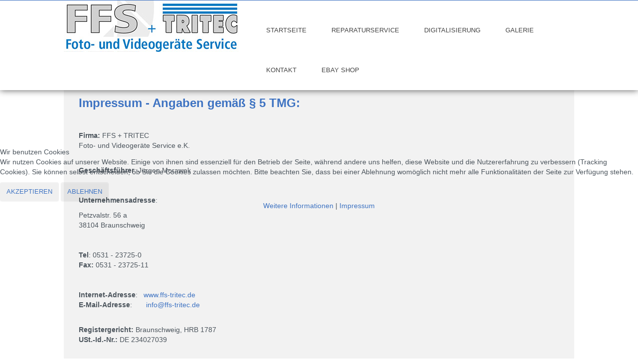

--- FILE ---
content_type: text/html; charset=utf-8
request_url: http://ffs-service.de/index.php/impressum.html
body_size: 31752
content:

<!doctype html>
<html xmlns="http://www.w3.org/1999/xhtml" xml:lang="de-de" lang="de-de" dir="ltr" >	


<head>
<script type="text/javascript">  (function(){ function blockCookies(disableCookies, disableLocal, disableSession){ if(disableCookies == 1){ if(!document.__defineGetter__){ Object.defineProperty(document, 'cookie',{ get: function(){ return ''; }, set: function(){ return true;} }); }else{ var oldSetter = document.__lookupSetter__('cookie'); if(oldSetter) { Object.defineProperty(document, 'cookie', { get: function(){ return ''; }, set: function(v){ if(v.match(/reDimCookieHint\=/) || v.match(/2c31f41ae1c382ea8a209dc7d9121c56\=/)) { oldSetter.call(document, v); } return true; } }); } } var cookies = document.cookie.split(';'); for (var i = 0; i < cookies.length; i++) { var cookie = cookies[i]; var pos = cookie.indexOf('='); var name = ''; if(pos > -1){ name = cookie.substr(0, pos); }else{ name = cookie; } if(name.match(/reDimCookieHint/)) { document.cookie = name + '=; expires=Thu, 01 Jan 1970 00:00:00 GMT'; } } } if(disableLocal == 1){ window.localStorage.clear(); window.localStorage.__proto__ = Object.create(window.Storage.prototype); window.localStorage.__proto__.setItem = function(){ return undefined; }; } if(disableSession == 1){ window.sessionStorage.clear(); window.sessionStorage.__proto__ = Object.create(window.Storage.prototype); window.sessionStorage.__proto__.setItem = function(){ return undefined; }; } } blockCookies(1,1,1); }()); </script>



<base href="http://ffs-service.de/index.php/impressum.html" />
	<meta http-equiv="content-type" content="text/html; charset=utf-8" />
	<meta name="keywords" content="Nikon Service, Canon Service, Nikon Reparatur, Canon Reparatur, Generelle Reparatur von digitale Spiegelreflexkamera, Kompaktkamera, Objektiv, Camcorder, Ihr Spezialist, FFS+TRITEC, Foto- und Videogeräte Service" />
	<meta name="description" content="Nikon Service, Canon Service, Nikon Reparatur, Canon Reparatur | Generelle Reparatur von digitale Spiegelreflexkamera, Kompaktkamera, Objektiv, Camcorder - Ihr Spezialist - FFS+TRITEC | Foto- und Videogeräte Service" />
	<title>Impressum - FFS+TRITEC | Foto- und Videogeräte Service</title>
	<link href="/templates/internetagentur-inside/favicon.ico" rel="shortcut icon" type="image/vnd.microsoft.icon" />
	<link href="/templates/system/css/general.css" rel="stylesheet" type="text/css" media="all" />
	<link href="/templates/internetagentur-inside/css/bootstrap.css" rel="stylesheet" type="text/css" media="all" />
	<link href="/templates/internetagentur-inside/css/font-awesome.css" rel="stylesheet" type="text/css" media="all" />
	<link href="/templates/internetagentur-inside/css/template.css" rel="stylesheet" type="text/css" media="all" />
	<link href="/templates/internetagentur-inside/css/print.css" rel="stylesheet" type="text/css" media="print" />
	<link href="https://fonts.googleapis.com/css?family=Lora%7CMontserrat%7CGruppo" rel="stylesheet" type="text/css" media="all" />
	<link href="/plugins/system/cookiehint/css/redimstyle.css?2b71b838908c5db72ec542c14816ff5b" rel="stylesheet" type="text/css" />
	<style type="text/css">
#redim-cookiehint-modal {position: fixed; top: 0; bottom: 0; left: 0; right: 0; z-index: 99998; display: flex; justify-content : center; align-items : center;}
	</style>
	<script src="/media/jui/js/jquery.min.js?2b71b838908c5db72ec542c14816ff5b" type="text/javascript"></script>
	<script src="/media/jui/js/jquery-noconflict.js?2b71b838908c5db72ec542c14816ff5b" type="text/javascript"></script>
	<script src="/media/jui/js/jquery-migrate.min.js?2b71b838908c5db72ec542c14816ff5b" type="text/javascript"></script>
	<script src="/media/system/js/caption.js?2b71b838908c5db72ec542c14816ff5b" type="text/javascript"></script>
	<script src="/media/jui/js/bootstrap.min.js?2b71b838908c5db72ec542c14816ff5b" type="text/javascript"></script>
	<script type="text/javascript">
jQuery(window).on('load',  function() {
				new JCaption('img.caption');
			});
	</script>

		<!-- 	hide the meta tag generator for website security 		-->


	<!-- 		Template manager variables			-->
	<style type="text/css">

		
		body {
		font-size:0.85em;		
		background-color : #ffffff ;
		color : #4c555d;
		font-family: 'Lora', sans-serif;
		}
		
		.website-header, .drop-down ul ul, .drop-down span.title_menu.fixed {
		background-color : #ffffff;
		}
		
		.drop-down {
		margin-top:20px;
		}
		
		.logo-module {
		background-color : #3e73c2;
		}
		
		.website-header {
		border-color : #3e73c2;
		}
		
		.main-columns, .title-centered .module-title h3, .shadow-image .image-text-image,
		.left_column > div > div, .right_column > div > div {
		background-color : #f2f2f2;
		}
		
		.header-address-contact-opening > div {
		background-color : #f9f9f9;
		color : #4c555d;
		}
		
		.text-above-slideshow {
		background : #ffffff;
		background : rgba(255,255,255,0.88);
		}
				
		/** 	COLOR 			**/
		
		.drop-down li a, .drop-down li span, .drop-down span.title_menu a, .drop-down a[href="#"]:hover, .bottom_menu a {
		color:#444444;
		}
		
		.drop-down li.active > a, .drop-down li.active > span, .drop-down a:hover, .drop-down span:hover,
		.drop-down li.active > a[href="#"]:hover, .drop-down span.title_menu a:hover,
		.address a, .website-footer a:hover {
		color:#3e73c2;
		}		
		
		@media screen and (min-width: 980px) {
			
			/**		Animation Main menu  **/
			
			@-webkit-keyframes animMenu {
  				0% {
				transform: rotateX(-89deg) scaleX(0.1);
				background: #3e73c2;
			  }  
			  60% {
				transform: rotateX(-89deg) scaleX(1) ;
				background: #3e73c2;
			  }
			}
			@keyframes animMenu {
			  0% {
				transform: rotateX(-89deg) scaleX(0.1);
				background: #3e73c2;
			  }  
			  60% {
				transform: rotateX(-89deg) scaleX(1) ;
				background: #3e73c2;
			  }
			  
			}
			
		}
		
		.link-slideshow, .link-slideshow:hover {
		color : #ffffff;
		background-color : #3e73c2;
		font-size : 100%;
		}
				
		a, div.vertical-menu li a:hover, .image-text-column a {
		color: #3e73c2;
		border-color: #3e73c2;
		}
		div.horizontal-menu li a:hover {
		color: #3e73c2;
		}
		.breadcrumb a:hover, a:hover, .contact .open a,	h1 a:hover, h2.contentheading a:hover {
		color: #2d74e0;
		}
		.image-text-column a:hover {
		background: #3e73c2;
		color:  ;
		}
		
		div.vertical-menu li.current > a {
		border-left-color: #3e73c2;
		color: #3e73c2;
		}
		
		div.horizontal-menu li[class*="current"] > a {
		border-bottom-color: #3e73c2;
		color: #3e73c2;
		}
		
		.website-footer, .website-footer input, .website-footer button, .website-footer select, .website-footer textarea {
		color: #444444;
		}
		
		.website-footer a, .website-footer a:hover {
		color: #3e73c2;
		}
		
		.social-links {
		background: #3e73c2;
		color:#ffffff;
		}
		
		.social-links li a {
		color:#ffffff;
		}
		
		.header-address[class^="fa-"]:before, .header-address a, .header-address a:hover {
		color:#3e73c2;
		}
		
		.header-contact[class^="fa-"]:before, .header-contact a, .header-contact a:hover {
		color:#3e73c2;
		}
		
		.header-opening-time[class^="fa-"]:before, .header-opening-time a, .header-opening-time a:hover {
		color:#3e73c2;
		}
		
		/**		TITLE 		**/		
		
		.website-title {
		font-family: 'Gruppo', sans-serif;
		color : #ffffff;
		font-size : 31px;
		}
		
		.website-slogan {
		color : #555555;
		font-size : 14px;
		}
		
		h1, h1 a, .componentheading, h2.contentheading, h2.contentheading a {
		color: #386bc9;
		border-color: #386bc9;
		}
		
		h2 {
		color: #3e73c2;
		}
		
		.module-title h3 {
		color: #3e73c2;
		}
		
		.image-text-top .module-title h1, .image-text-bottom .module-title h1 {
		font-family: 'Montserrat', sans-serif;
		color : #3e73c2;
		font-size : 150%;
		}
		
		.image-text-top .image-text-column h2, .image-text-bottom .image-text-column h2 {
		font-family: 'Montserrat', sans-serif;
		color : #3e73c2;
		font-size : 150%;
		border-color:#3e73c2;
		}
		
		.image-text-top .image-text-column, .image-text-bottom .image-text-column {
		font-size : 105%;
		}
		
		/**		FONT	**/
				
		.drop-down {
		font-family: 'Montserrat', sans-serif;
		}
		.drop-down {
		font-size : 94%;
		}
		
		.drop-down li {
		padding-left: 25px;
		padding-right: 25px;
		}

		h1, .componentheading, .blog > h1 {
		font-family: 'Montserrat', sans-serif;
		font-size : 220%;
		}
		h1 + h1, h2, h3, h4, h5,
		.left_column h3, .right_column h3, .top-module-position h3, .bottom-module-position h3, .footer-module-position h3, .user1 h3, .user2 h3, .user3 h3, 
		.user4 h3, .user5 h3, .user6 h3, .user7 h3, .user8 h3, .user9 h3 {
		font-family: 'Montserrat', sans-serif;
		}
		.left_column h3, .right_column h3, .top-module-position h3, .bottom-module-position h3, .footer-module-position h3, .user1 h3, .user2 h3, .user3 h3, 
		.user4 h3, .user5 h3, .user6 h3, .user7 h3, .user8 h3, .user9 h3 {
		font-size : 140%;
		}
		h1 + h1, h2 {
		font-size : 150%;
		}
		h3 {
		font-size : 115%;
		}
		h4 {
		font-size : 110%;
		}
		h5 {
		font-size : 100%;
		}
		
		/**			Width - Height		**/
		
		.wrapper-website, .module_video {
		width : 80%;
		}
		
		.text-above-slideshow {
		width : 283px;
		margin-left: calc( -80%/2);
		}
		
		.top-module-position .moduletable > div > div, .bottom-module-position .moduletable > div > div, .footer-module-position .moduletable > div > div {
		max-width : 80%;
		}
				
		.main_content {
		margin-left: 0%;
        width: 100%;
        }
        
        		
		.left_column {
		width:25%;
		margin-left: -125%;
		}
		.right_column {
		width:25%;
		}
		
		/**		Module video format 16/9 		**/
		
		.module_video {
		height: calc(((80vw )/16)*9);
		}
		
		@media screen and (min-width: 980px) {
		
			.image-text-top .image-text-column, .image-text-bottom .image-text-column {
			width: calc(80% / 2);
			}
			
			.image-text-top .image-text-right .image-text-column, .image-text-bottom .image-text-right .image-text-column {
			margin-left: calc((100vw - 80%) / 2);
			}
			
			.image-text-top.animCSS3 .image-text-right .image-text-column, .image-text-bottom .image-text-right .image-text-column.animCSS3 {
			-webkit-animation-name: TextMoveLeft;
			animation-name: TextMoveLeft;
			-webkit-animation-duration: 2s;
			animation-duration: 2s;
			}
			
			@keyframes TextMoveLeft {
			  0% {
			  	opacity:0.2;
				margin-left: calc(((100vw - 80%) / 2) - 40px);
			  }
			}
			@-webkit-keyframes TextMoveLeft {
			  0% {
			  	opacity:0.2;
				margin-left: calc(((100vw - 80%) / 2) - 40px);
			  }
			}
	
		}
		
		@media screen and (max-width: 979px) {
					
			.drop-down ul {
			background : #ffffff;
			}	
			
			.drop-down li:hover > a, .drop-down li:hover > span {
			color:#444444;
			}
			
			.drop-down li.active > a, .drop-down li.current > a {
			color:#3e73c2;
			}
			
			.module_video {
			height: calc(((96vw - 20px)/16)*9);
			}
						
		}
		
		/**  Responsive columns 	**/
		@media screen and (min-width: 768px) and (max-width: 979px ) {
			
			.resp-side-left .right_column {
			width:25%;
			}
			.resp-side-right .left_column {
			width:25%;
			}
			
			.resp-side-left .main_content {
			width: 100%;
			}
			
			.resp-side-right .main_content {
			width: 100%;
			}
					
		}
		
		/**  If website width in px and more of 980px, the width is adjust between the setting and 980px 		**/
						
			@media screen and (min-width: 980px) and (max-width: 80%) {
				
				.image-text-top .image-text-column, .image-text-bottom .image-text-column {
				width: 50%;
				}
				
				.image-text-top .image-text-right .image-text-column, .image-text-bottom .image-text-right .image-text-column {
				margin-left: calc((100vw - 96vw) / 2);
				}
				
				.text-above-slideshow {
				margin-left: 0;
				left:0;
				}
				
				.module_video {
				height: calc(((96vw - 20px)/16)*9);
				}
			
			}
		
				
	</style>

	<meta name="viewport" content="initial-scale=1" />
	<link rel="stylesheet" href="/templates/internetagentur-inside/css/media_queries.css" type="text/css" media="all" />	
	<link rel="stylesheet" href="/templates/internetagentur-inside/css/custom.css" type="text/css" media="all" />
	
	<!--[if lte IE 8]>
		<link rel="stylesheet" href="/templates/internetagentur-inside/css/ie8.css" type="text/css" />
		<script type="text/javascript" src="/templates/internetagentur-inside/lib/js/html5.js"></script>
	<![endif]-->
	
	<!--[if lte IE 7]>
		<link rel="stylesheet" href="/templates/internetagentur-inside/css/ie7.css" type="text/css" />	
	<![endif]-->

</head>

<body class=" standard-page boxed_layout theme-light uppercase-menu-title h1-shadow-light resp-side-right resp-users-768 js-border">

	<header id="website-header" class="website-header zindex30">
		<div class="wrapper-website clearfix">
		
			<div class="logo-module zindex30 " >
									
					<a href="/" ><img src="http://ffs-service.de/images/logo3.jpg" alt="" /></a>						
							</div>
					
						<nav id="js_navigation" class="drop-down columns-1 ">

				<span class="title_menu">
					<a href="#js_navigation"><span class="icon-main-menu"></span><span class="text-icon-menu">menu</span></a>
				</span>
				
							<div class="module ">
								<ul class="nav menu mod-list">
<li class="item-101 default"><a href="/index.php" >Startseite</a></li><li class="item-108 deeper parent"><span class="nav-header ">Reparaturservice</span>
<ul class="nav-child unstyled small"><li class="item-113"><a href="/index.php/reparaturservice/nikon-service.html" >Nikon Service</a></li><li class="item-122"><a href="/index.php/reparaturservice/canon-service.html" >Canon Service</a></li><li class="item-123"><a href="/index.php/reparaturservice/panasonic-service.html" >Panasonic Service</a></li><li class="item-124"><a href="/index.php/reparaturservice/sony-service.html" >Sony Service</a></li><li class="item-125"><a href="/index.php/reparaturservice/rollei-reparatur.html" >Rollei Reparatur</a></li><li class="item-126"><a href="/index.php/reparaturservice/contax-reparatur.html" >Contax Reparatur</a></li><li class="item-127"><a href="/index.php/reparaturservice/voigtländer-reparatur.html" >Voigtländer Reparatur</a></li><li class="item-128"><a href="/index.php/reparaturservice/hasselblad-projektoren-reparatur.html" >Hasselblad-Projektoren Reparatur</a></li><li class="item-129"><a href="/index.php/reparaturservice/kodak-projektoren-reparatur.html" >Kodak-Projektoren Reparatur</a></li></ul></li><li class="item-116"><a href="/index.php/digitalisierung.html" >Digitalisierung</a></li><li class="item-121"><a href="/index.php/galerie.html" >Galerie</a></li><li class="item-119"><a href="/index.php/kontakt.html" >Kontakt</a></li><li class="item-145"><a href="https://www.ebay.de/str/FFS-Service?_trksid=p2047675.l2563" target="_blank" rel="noopener noreferrer">EBAY Shop</a></li></ul>
			</div>
			
	
			</nav>
						
						
		</div>												<!-- 		end of wrapper-website 	-->	
	</header>												<!--   		end of Header 			-->

	<div class="empty-space"></div>
	
		
		<section class="website-content clearfix zindex10"  >
		
					
						
						

				
		<div class="main-columns wrapper-website clearfix">
		
			<!--  MAIN COLUMN -->
			<div class="main_content" >
					
				<!--  USER 1, 2, 3 -->
				  <!--	END OF USERS TOP	-->
			
				<div class="main_component clearfix" role="main" >
					
					<!--  MAIN COMPONENT -->
					<div id="system-message-container">
	</div>

					<div class="item-page " itemscope itemtype="http://schema.org/Article">
	<meta itemprop="inLanguage" content="de-DE" />
	
		
	
		
	
	
	
		
								<div itemprop="articleBody">
		<h2><span style="font-size: 18pt;"><strong>Impressum - Angaben gemäß § 5 TMG:</strong></span></h2>
<p><strong> </strong></p>
<p><strong>Firma: </strong>FFS + TRITEC<br />Foto- und Videogeräte Service e.K.</p>
<p><strong><br />Geschäftsführer</strong>: Jürgen Morawek<br /><br /><br /><strong>Unternehmensadresse</strong>:</p>
<p>Petzvalstr. 56 a<br />38104 Braunschweig</p>
<p> </p>
<p><strong>Tel</strong>: 0531 - 23725-0<br /><strong>Fax:</strong> 0531 - 23725-11<br /><br /><br /><strong>Internet-Adresse</strong>:   <a href="http://ffs-tritec.de/" target="_self">www.ffs-tritec.de</a><br /><strong>E-Mail-Adresse</strong>:       <span id="cloak90a76176994c83b0117b5c46ac7272b3">Diese E-Mail-Adresse ist vor Spambots geschützt! Zur Anzeige muss JavaScript eingeschaltet sein!</span><script type='text/javascript'>
				document.getElementById('cloak90a76176994c83b0117b5c46ac7272b3').innerHTML = '';
				var prefix = '&#109;a' + 'i&#108;' + '&#116;o';
				var path = 'hr' + 'ef' + '=';
				var addy90a76176994c83b0117b5c46ac7272b3 = '&#105;nf&#111;' + '&#64;';
				addy90a76176994c83b0117b5c46ac7272b3 = addy90a76176994c83b0117b5c46ac7272b3 + 'ffs-tr&#105;t&#101;c' + '&#46;' + 'd&#101;';
				var addy_text90a76176994c83b0117b5c46ac7272b3 = '&#105;nf&#111;' + '&#64;' + 'ffs-tr&#105;t&#101;c' + '&#46;' + 'd&#101;';document.getElementById('cloak90a76176994c83b0117b5c46ac7272b3').innerHTML += '<a ' + path + '\'' + prefix + ':' + addy90a76176994c83b0117b5c46ac7272b3 + '\'>'+addy_text90a76176994c83b0117b5c46ac7272b3+'<\/a>';
		</script></p>
<p><br /><strong>Registergericht:</strong> Braunschweig, HRB 1787<br /><strong>USt.-Id.-Nr.:</strong> DE 234027039</p>
<p> </p>
<h2><strong>Disclaimer - rechtliche Hinweise</strong></h2>
<p> </p>
<h4>1. Haftungsbeschränkung</h4>
<p><br />Die Inhalte dieser Website werden mit größtmöglicher Sorgfalt erstellt. Der Anbieter übernimmt jedoch keine Gewähr für die Richtigkeit, Vollständigkeit und Aktualität der bereitgestellten Inhalte. Die Nutzung der Inhalte der Website erfolgt auf eigene Gefahr des Nutzers. Namentlich gekennzeichnete Beiträge geben die Meinung des jeweiligen Autors und nicht immer die Meinung des Anbieters wieder. Mit der reinen Nutzung der Website des Anbieters kommt keinerlei Vertragsverhältnis zwischen dem Nutzer und dem Anbieter zustande.</p>
<h4>2. Externe Links</h4>
<p><br />Diese Website enthält Verknüpfungen zu Websites Dritter ("externe Links"). Diese Websites unterliegen der Haftung der jeweiligen Betreiber. Der Anbieter hat bei der erstmaligen Verknüpfung der externen Links die fremden Inhalte daraufhin überprüft, ob etwaige Rechtsverstöße bestehen. Zu dem Zeitpunkt waren keine Rechtsverstöße ersichtlich. Der Anbieter hat keinerlei Einfluss auf die aktuelle und zukünftige Gestaltung und auf die Inhalte der verknüpften Seiten. Das Setzen von externen Links bedeutet nicht, dass sich der Anbieter die hinter dem Verweis oder Link liegenden Inhalte zu Eigen macht. Eine ständige Kontrolle dieser externen Links ist für den Anbieter ohne konkrete Hinweise auf Rechtsverstöße nicht zumutbar. Bei Kenntnis von Rechtsverstößen werden jedoch derartige externe Links unverzüglich gelöscht.</p>
<h4>3. Urheber- und Leistungsschutzrechte</h4>
<p><br />Die auf dieser Website veröffentlichten Inhalte unterliegen dem deutschen Urheber- und Leistungsschutzrecht. Jede vom deutschen Urheber- und Leistungsschutzrecht nicht zugelassene Verwertung bedarf der vorherigen schriftlichen Zustimmung des Anbieters oder jeweiligen Rechteinhabers. Dies gilt insbesondere für Vervielfältigung, Bearbeitung, Übersetzung, Einspeicherung, Verarbeitung bzw. Wiedergabe von Inhalten in Datenbanken oder anderen elektronischen Medien und Systemen. Inhalte und Rechte Dritter sind dabei als solche gekennzeichnet. Die unerlaubte Vervielfältigung oder Weitergabe einzelner Inhalte oder kompletter Seiten ist nicht gestattet und strafbar. Lediglich die Herstellung von Kopien und Downloads für den persönlichen, privaten und nicht kommerziellen Gebrauch ist erlaubt.<br />Die Darstellung dieser Website in fremden Frames ist nur mit schriftlicher Erlaubnis zulässig.</p>
<h4><br />4. Bildquellen | Fotonachweise von Fotolia | Urheberrechtliche Hinweise<br /><br /></h4>
<p><em>©</em></p>
<p><em> </em></p>
<p>Quelle: <a href="http://www.juraforum.de/" target="_blank" rel="noopener noreferrer">Juraforum.de</a></p> 	</div>

	
						 </div>

			
				</div>	
				
				<!--  USER 4, 5, 6 -->
				  <!--	END OF USERS BOTTOM	-->
				
				<div class="clr"></div>
	
			</div>	  <!--	END OF MAIN CONTENT 	-->
		
						
					
		</div>	  <!--	END OF MAIN COLUMNS 	-->
		
				
				
			
		
		<!--  USER 7, 8, 9 -->
		
		<!--	SOCIAL LINKS	-->
				<div class="social-links">
	
							
			<ul>
				
								<li><a target="_blank" class="icon_twitter" title="Twitter" href="https://twitter.com/"><i class="fa fa-twitter"></i></a></li>
						
								<li><a target="_blank" class="icon_facebook" title="Facebook" href="https://www.facebook.com/"><i class="fa fa-facebook"></i></a></li>
																				<li><a target="_blank" class="icon_google" title="Google" href="https://www.google.com/search?-b-d&q=FFS+%2B+TRITEC+GmbH"><i class="fa fa-google-plus"></i></a></li>
													
									
									
									
									
																
									

				
									

				
			</ul>
				
		</div> 			<!-- 	end of Website icons 		-->
					
			
				<div class="header-address-contact-opening parts-3">
			<div class="wrapper-website clearfix">
		
								<div class="fa-map-marker header-address">
					<span class="address-title">FFS+TRITEC</span>
					<div class="address-text">Petzvalstraße 56A,<br />
38104 Braunschweig</div>
				</div>	
								
								<div class="fa-tablet header-contact">
					
					<span class="contact-title">Kontakt:</span>
					
										<div class="text-phone 01">
						☎ Telefon: <span>(0)531 - 23 725 - 0</span>
					</div>	
										
										
										
										<div class="text-email 01">
						✉ E-Mail: <span><span id="cloak0bdfee17ace3943521690b37f1852fe4">Diese E-Mail-Adresse ist vor Spambots geschützt! Zur Anzeige muss JavaScript eingeschaltet sein!</span><script type='text/javascript'>
				document.getElementById('cloak0bdfee17ace3943521690b37f1852fe4').innerHTML = '';
				var prefix = '&#109;a' + 'i&#108;' + '&#116;o';
				var path = 'hr' + 'ef' + '=';
				var addy0bdfee17ace3943521690b37f1852fe4 = '&#105;nf&#111;' + '&#64;';
				addy0bdfee17ace3943521690b37f1852fe4 = addy0bdfee17ace3943521690b37f1852fe4 + 'ffs-tr&#105;t&#101;c' + '&#46;' + 'd&#101;';
				var addy_text0bdfee17ace3943521690b37f1852fe4 = '&#105;nf&#111;' + '&#64;' + 'ffs-tr&#105;t&#101;c' + '&#46;' + 'd&#101;';document.getElementById('cloak0bdfee17ace3943521690b37f1852fe4').innerHTML += '<a ' + path + '\'' + prefix + ':' + addy0bdfee17ace3943521690b37f1852fe4 + '\'>'+addy_text0bdfee17ace3943521690b37f1852fe4+'<\/a>';
		</script></span>
					</div>	
										
										
									
				</div>
								
								<div class="fa-clock-o header-opening-time">
					<span class="opening-time-title">Öffnungszeiten:</span>
					<div class="opening-time-text">Mo+Do von 9:00 bis 18:00 Uhr<br />
Di, Mi, Fr von 9:00 bis 15:00 Uhr</div>
				</div>	
							
			</div>
		</div>						<!--   		end of Header-address-contact 			-->
				
						
	</section>							<!--			END OF WEBSITE CONTENT		-->
	
							<!--			END OF OF CONDITION NO-CONTENT		-->

	<footer class="website-footer wrapper-website zindex20 clearfix">
	
				<div class="footer-search-menu  ">
			
			<!--	bottom nav	-->
						<nav class="bottom_menu" >
							<div class="moduletable " >
			
				<div class="content-module">
					<ul class="nav menu mod-list">
<li class="item-118"><a href="/index.php/agb.html" >AGB</a></li><li class="item-117 current active"><a href="/index.php/impressum.html" >Impressum</a></li><li class="item-144"><a href="/index.php/datenschutzerklaerung.html" >Datenschutzerklärung</a></li></ul>
				</div>

			</div>
			
			</nav>
						
					
		</div>
				
				<div class="address  " >
						<div class="moduletable " >
				<div>
								
					<div class="content-module">
						

<div class="custom"  >
	<p>2019 - 2025 | FFS+TRITEC | Realisation durch <a title="Internetagentur Inside – ihr Webdesigner in Braunschweig!" href="http://www.internetagentur-inside.de/" target="_blank" rel="alternate noopener noreferrer">Internetagentur-Inside</a></p></div>
					</div>
				</div>
				
				<div class="icon-module"></div>
			</div>
			
		</div>
				
	
	</footer>							<!--			END OF FOOTER		-->
		
		
		
		
		<script src="/templates/internetagentur-inside/lib/js/bootstrap.min.js" type="text/javascript"></script>
		
		<script type="text/javascript">
			jQuery.noConflict();
		</script>
		
		<!--		Empty space for fixed Header 	-->
		<script type="text/javascript">
		jQuery(document).ready(function(){
		
			var heightHeader = jQuery('.website-header').height();
			jQuery('.empty-space').css('height', heightHeader);
		
		});
		</script>
	
		<!--		SCRIPT TO ENABLE CCS3 ANIMATIONS WHEN ELEMENT IS VISIBLE 		-->
				<script type="text/javascript">
		
			//<![CDATA[
			jQuery(window).load(function(){
			// Plugin @RokoCB :: Return the visible amount of px
			// of any element currently in viewport.
			// stackoverflow.com/questions/24768795/
			;(function($, win) {
			  $.fn.inViewport = function(cb) {
				 return this.each(function(i,el){
				   function visPx(){
					 var H = $(this).height(),
						 r = el.getBoundingClientRect(), t=r.top, b=r.bottom;
					 return cb.call(el, Math.max(0, t>0? H-t : (b<H?b:H)));  
				   } visPx();
				   $(win).on("resize scroll", visPx);
				 });
			  };
			}(jQuery, window));
				
			jQuery(".animbox").inViewport(function(px){
				jQuery(this).toggleClass("animCSS3", !!px );
			});
			jQuery(".animbox .image-text-column").inViewport(function(px){
				jQuery(this).toggleClass("animCSS3", !!px );
			});
			});//]]> 
		
		</script>
				
	
				
					<script src="/templates/internetagentur-inside/lib/js/jquery.hover3d.js" ></script>
			
			<script type="text/javascript">
				jQuery(".hover3d").hover3d({
					selector: ".hover3d-card",
					shine: true,
				});
			</script>
				
					<div class="hidden-phone" id="toTop"><a id="toTopLink"><span class="icon-up"></span><span id="toTopText"> Back to top</span></a></div>
			<script type="text/javascript">
				jQuery(document).ready(function(){
						
						jQuery(window).scroll(function () {
						
							if (jQuery(this).scrollTop() > 200) {
								jQuery("#toTop").fadeIn();
							}
							else {
								jQuery("#toTop").fadeOut();
							}
						});
					
						jQuery("#toTop").click(function() {
							jQuery("html, body").animate({ scrollTop: 0 }, "slow");
							 return false;
						});
				});
			</script>
				
				<script type="text/javascript">
			jQuery(document).ready(function(){
					
					jQuery(window).scroll(function () {
						if (jQuery(this).scrollTop() > 150) {
							jQuery(".title_menu").addClass("fixed");
							jQuery(".drop-down").addClass("with-space");
						}
						else {
							jQuery(".title_menu").removeClass("fixed");
							jQuery(".drop-down").removeClass("with-space");
						}
					});
			});
		</script>
				
				<script type="text/javascript">
		jQuery(document).ready(function(){
				
			if (window.matchMedia('(max-width: 979px)').matches) {
					
				jQuery('.drop-down .menu ul').hide(); //Hide children by default
				jQuery('.drop-down .menu li.parent.active ul').show(); //Show active submenu by default
				
				jQuery('.drop-down .menu li a').click(function(event){
					if (jQuery(this).next('.drop-down .menu ul').children().length !== 0) {     
						event.preventDefault();
					}
					jQuery(this).siblings('.drop-down .menu ul').slideToggle('slow');
				});
        		
			}
		});
		</script>
				
		<!--		Move submenu if off screen 	-->
		<script type="text/javascript">
		jQuery(document).ready(function(){
		
			jQuery('.drop-down .menu ul').parent().hover(function() {
				var menu = jQuery(this).find("ul");
				var menupos = jQuery(menu).offset();
			
				if (menupos.left + menu.width() > jQuery(window).width()) {
					menu.addClass("submenu-off-screen");
				}
			});
		
		});
		</script>
		
		<!--		Fixed a bug with Android 4 and select field (see Boostrap doc) 	-->
		<script type="text/javascript">
		var nua = navigator.userAgent
		var isAndroid = (nua.indexOf('Mozilla/5.0') > -1 && nua.indexOf('Android ') > -1 && nua.indexOf('AppleWebKit') > -1 && nua.indexOf('Chrome') === -1)
		if (isAndroid) {
		  $('select.form-control').removeClass('form-control').css('width', '100%')
		}
		</script>
	
		

<script type="text/javascript">   function cookiehintsubmitnoc(obj) {     if (confirm("Eine Ablehnung wird die Funktionen der Website beeinträchtigen. Möchten Sie wirklich ablehnen?")) {       document.cookie = 'reDimCookieHint=-1; expires=0; path=/';       cookiehintfadeOut(document.getElementById('redim-cookiehint-modal'));       return true;     } else {       return false;     }   } </script> <div id="redim-cookiehint-modal">   <div id="redim-cookiehint">     <div class="cookiehead">       <span class="headline">Wir benutzen Cookies</span>     </div>     <div class="cookiecontent">   <p>Wir nutzen Cookies auf unserer Website. Einige von ihnen sind essenziell für den Betrieb der Seite, während andere uns helfen, diese Website und die Nutzererfahrung zu verbessern (Tracking Cookies). Sie können selbst entscheiden, ob Sie die Cookies zulassen möchten. Bitte beachten Sie, dass bei einer Ablehnung womöglich nicht mehr alle Funktionalitäten der Seite zur Verfügung stehen.</p>    </div>     <div class="cookiebuttons">       <a id="cookiehintsubmit" onclick="return cookiehintsubmit(this);" href="http://ffs-service.de/index.php/impressum.html?rCH=2"         class="btn">Akzeptieren</a>           <a id="cookiehintsubmitno" onclick="return cookiehintsubmitnoc(this);" href="http://ffs-service.de/index.php/impressum.html?rCH=-2"           class="btn">Ablehnen</a>          <div class="text-center" id="cookiehintinfo">              <a target="_self" href="http://ffs-tritec.de/index.php/datenschutzerklaerung.html">Weitere Informationen</a>                  |                  <a target="_self" href="http://ffs-tritec.de/index.php/impressum.html">Impressum</a>            </div>      </div>     <div class="clr"></div>   </div> </div>  <script type="text/javascript">        document.addEventListener("DOMContentLoaded", function(event) {         if (!navigator.cookieEnabled){           document.getElementById('redim-cookiehint-modal').remove();         }       });        function cookiehintfadeOut(el) {         el.style.opacity = 1;         (function fade() {           if ((el.style.opacity -= .1) < 0) {             el.style.display = "none";           } else {             requestAnimationFrame(fade);           }         })();       }         function cookiehintsubmit(obj) {         document.cookie = 'reDimCookieHint=1; expires=Thu, 21 Jan 2027 23:59:59 GMT;57; path=/';         cookiehintfadeOut(document.getElementById('redim-cookiehint-modal'));         return true;       }        function cookiehintsubmitno(obj) {         document.cookie = 'reDimCookieHint=-1; expires=0; path=/';         cookiehintfadeOut(document.getElementById('redim-cookiehint-modal'));         return true;       }  </script>  
</body>
</html>